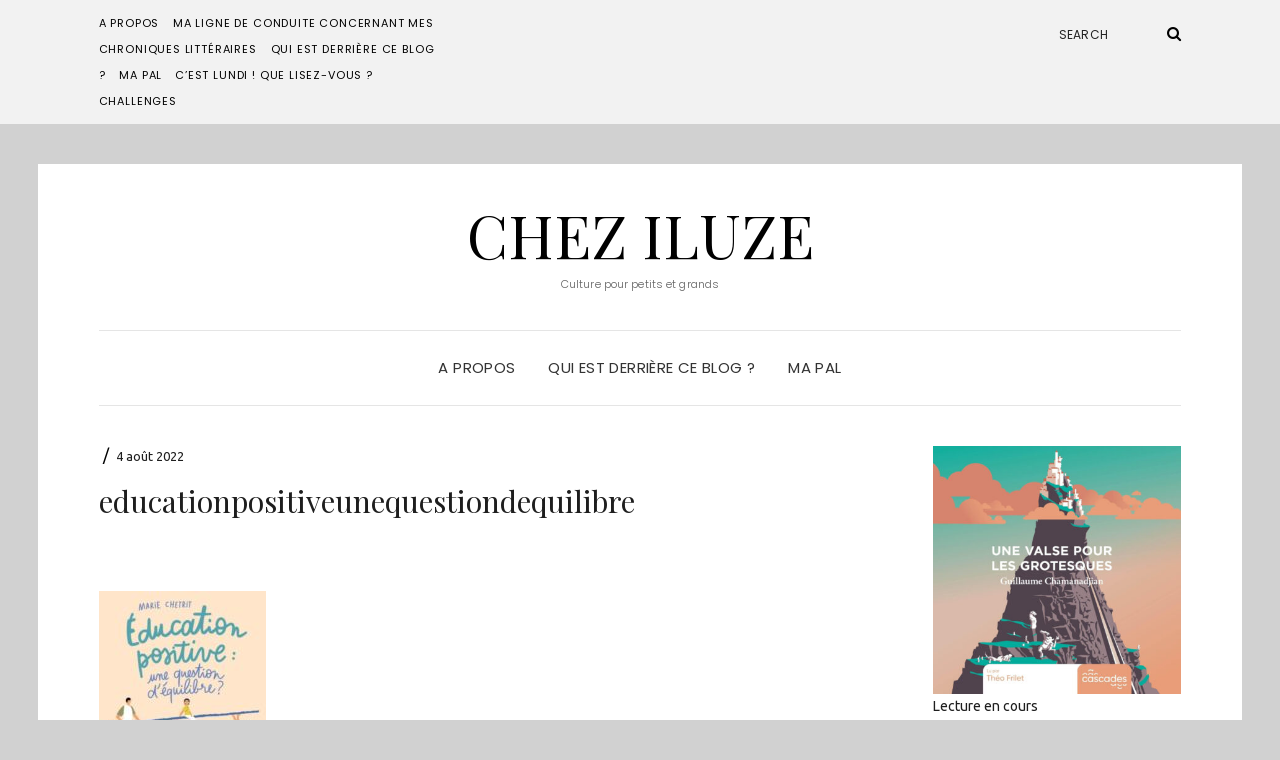

--- FILE ---
content_type: text/html; charset=UTF-8
request_url: https://iluze.eu/education-positive-une-question-dequilibre/educationpositiveunequestiondequilibre/
body_size: 13539
content:
<!DOCTYPE html>
<html lang="fr-FR">
<head>
	<meta charset="UTF-8" />
	<meta http-equiv="X-UA-Compatible" content="IE=edge" />
	<meta name="viewport" content="width=device-width, initial-scale=1" />
		<meta name='robots' content='index, follow, max-image-preview:large, max-snippet:-1, max-video-preview:-1' />

	<!-- This site is optimized with the Yoast SEO plugin v25.8 - https://yoast.com/wordpress/plugins/seo/ -->
	<title>educationpositiveunequestiondequilibre - Chez Iluze</title>
	<link rel="canonical" href="https://iluze.eu/education-positive-une-question-dequilibre/educationpositiveunequestiondequilibre/" />
	<meta property="og:locale" content="fr_FR" />
	<meta property="og:type" content="article" />
	<meta property="og:title" content="educationpositiveunequestiondequilibre - Chez Iluze" />
	<meta property="og:url" content="https://iluze.eu/education-positive-une-question-dequilibre/educationpositiveunequestiondequilibre/" />
	<meta property="og:site_name" content="Chez Iluze" />
	<meta property="og:image" content="https://iluze.eu/education-positive-une-question-dequilibre/educationpositiveunequestiondequilibre" />
	<meta property="og:image:width" content="400" />
	<meta property="og:image:height" content="600" />
	<meta property="og:image:type" content="image/jpeg" />
	<meta name="twitter:card" content="summary_large_image" />
	<script type="application/ld+json" class="yoast-schema-graph">{"@context":"https://schema.org","@graph":[{"@type":"WebPage","@id":"https://iluze.eu/education-positive-une-question-dequilibre/educationpositiveunequestiondequilibre/","url":"https://iluze.eu/education-positive-une-question-dequilibre/educationpositiveunequestiondequilibre/","name":"educationpositiveunequestiondequilibre - Chez Iluze","isPartOf":{"@id":"https://iluze.eu/#website"},"primaryImageOfPage":{"@id":"https://iluze.eu/education-positive-une-question-dequilibre/educationpositiveunequestiondequilibre/#primaryimage"},"image":{"@id":"https://iluze.eu/education-positive-une-question-dequilibre/educationpositiveunequestiondequilibre/#primaryimage"},"thumbnailUrl":"https://iluze.eu/wp-content/uploads/2022/08/educationpositiveunequestiondequilibre.jpg","datePublished":"2022-08-04T20:48:07+00:00","breadcrumb":{"@id":"https://iluze.eu/education-positive-une-question-dequilibre/educationpositiveunequestiondequilibre/#breadcrumb"},"inLanguage":"fr-FR","potentialAction":[{"@type":"ReadAction","target":["https://iluze.eu/education-positive-une-question-dequilibre/educationpositiveunequestiondequilibre/"]}]},{"@type":"ImageObject","inLanguage":"fr-FR","@id":"https://iluze.eu/education-positive-une-question-dequilibre/educationpositiveunequestiondequilibre/#primaryimage","url":"https://iluze.eu/wp-content/uploads/2022/08/educationpositiveunequestiondequilibre.jpg","contentUrl":"https://iluze.eu/wp-content/uploads/2022/08/educationpositiveunequestiondequilibre.jpg","width":400,"height":600},{"@type":"BreadcrumbList","@id":"https://iluze.eu/education-positive-une-question-dequilibre/educationpositiveunequestiondequilibre/#breadcrumb","itemListElement":[{"@type":"ListItem","position":1,"name":"Accueil","item":"https://iluze.eu/"},{"@type":"ListItem","position":2,"name":"Education positive : une question d&rsquo;équilibre ?","item":"https://iluze.eu/education-positive-une-question-dequilibre/"},{"@type":"ListItem","position":3,"name":"educationpositiveunequestiondequilibre"}]},{"@type":"WebSite","@id":"https://iluze.eu/#website","url":"https://iluze.eu/","name":"Chez Iluze","description":"Culture pour petits et grands","publisher":{"@id":"https://iluze.eu/#/schema/person/c259bfff1ff169453d63e8717b076a8f"},"potentialAction":[{"@type":"SearchAction","target":{"@type":"EntryPoint","urlTemplate":"https://iluze.eu/?s={search_term_string}"},"query-input":{"@type":"PropertyValueSpecification","valueRequired":true,"valueName":"search_term_string"}}],"inLanguage":"fr-FR"},{"@type":["Person","Organization"],"@id":"https://iluze.eu/#/schema/person/c259bfff1ff169453d63e8717b076a8f","name":"iluze","image":{"@type":"ImageObject","inLanguage":"fr-FR","@id":"https://iluze.eu/#/schema/person/image/","url":"https://iluze.eu/wp-content/uploads/2022/08/educationpositiveunequestiondequilibre.jpg","contentUrl":"https://iluze.eu/wp-content/uploads/2022/08/educationpositiveunequestiondequilibre.jpg","width":400,"height":600,"caption":"iluze"},"logo":{"@id":"https://iluze.eu/#/schema/person/image/"}}]}</script>
	<!-- / Yoast SEO plugin. -->


<link rel='dns-prefetch' href='//secure.gravatar.com' />
<link rel='dns-prefetch' href='//stats.wp.com' />
<link rel='dns-prefetch' href='//fonts.googleapis.com' />
<link rel='dns-prefetch' href='//v0.wordpress.com' />
<link href='https://fonts.gstatic.com' crossorigin rel='preconnect' />
<link rel="alternate" type="application/rss+xml" title="Chez Iluze &raquo; Flux" href="https://iluze.eu/feed/" />
<link rel="alternate" type="application/rss+xml" title="Chez Iluze &raquo; Flux des commentaires" href="https://iluze.eu/comments/feed/" />
<link rel="alternate" type="application/rss+xml" title="Chez Iluze &raquo; educationpositiveunequestiondequilibre Flux des commentaires" href="https://iluze.eu/education-positive-une-question-dequilibre/educationpositiveunequestiondequilibre/feed/" />
<link rel="alternate" title="oEmbed (JSON)" type="application/json+oembed" href="https://iluze.eu/wp-json/oembed/1.0/embed?url=https%3A%2F%2Filuze.eu%2Feducation-positive-une-question-dequilibre%2Feducationpositiveunequestiondequilibre%2F" />
<link rel="alternate" title="oEmbed (XML)" type="text/xml+oembed" href="https://iluze.eu/wp-json/oembed/1.0/embed?url=https%3A%2F%2Filuze.eu%2Feducation-positive-une-question-dequilibre%2Feducationpositiveunequestiondequilibre%2F&#038;format=xml" />
<style id='wp-img-auto-sizes-contain-inline-css' type='text/css'>
img:is([sizes=auto i],[sizes^="auto," i]){contain-intrinsic-size:3000px 1500px}
/*# sourceURL=wp-img-auto-sizes-contain-inline-css */
</style>
<style id='wp-emoji-styles-inline-css' type='text/css'>

	img.wp-smiley, img.emoji {
		display: inline !important;
		border: none !important;
		box-shadow: none !important;
		height: 1em !important;
		width: 1em !important;
		margin: 0 0.07em !important;
		vertical-align: -0.1em !important;
		background: none !important;
		padding: 0 !important;
	}
/*# sourceURL=wp-emoji-styles-inline-css */
</style>
<link rel='stylesheet' id='wp-block-library-css' href='https://iluze.eu/wp-includes/css/dist/block-library/style.min.css?ver=b4a682c3b6fb49dde38a04199971e961' type='text/css' media='all' />
<style id='wp-block-image-inline-css' type='text/css'>
.wp-block-image>a,.wp-block-image>figure>a{display:inline-block}.wp-block-image img{box-sizing:border-box;height:auto;max-width:100%;vertical-align:bottom}@media not (prefers-reduced-motion){.wp-block-image img.hide{visibility:hidden}.wp-block-image img.show{animation:show-content-image .4s}}.wp-block-image[style*=border-radius] img,.wp-block-image[style*=border-radius]>a{border-radius:inherit}.wp-block-image.has-custom-border img{box-sizing:border-box}.wp-block-image.aligncenter{text-align:center}.wp-block-image.alignfull>a,.wp-block-image.alignwide>a{width:100%}.wp-block-image.alignfull img,.wp-block-image.alignwide img{height:auto;width:100%}.wp-block-image .aligncenter,.wp-block-image .alignleft,.wp-block-image .alignright,.wp-block-image.aligncenter,.wp-block-image.alignleft,.wp-block-image.alignright{display:table}.wp-block-image .aligncenter>figcaption,.wp-block-image .alignleft>figcaption,.wp-block-image .alignright>figcaption,.wp-block-image.aligncenter>figcaption,.wp-block-image.alignleft>figcaption,.wp-block-image.alignright>figcaption{caption-side:bottom;display:table-caption}.wp-block-image .alignleft{float:left;margin:.5em 1em .5em 0}.wp-block-image .alignright{float:right;margin:.5em 0 .5em 1em}.wp-block-image .aligncenter{margin-left:auto;margin-right:auto}.wp-block-image :where(figcaption){margin-bottom:1em;margin-top:.5em}.wp-block-image.is-style-circle-mask img{border-radius:9999px}@supports ((-webkit-mask-image:none) or (mask-image:none)) or (-webkit-mask-image:none){.wp-block-image.is-style-circle-mask img{border-radius:0;-webkit-mask-image:url('data:image/svg+xml;utf8,<svg viewBox="0 0 100 100" xmlns="http://www.w3.org/2000/svg"><circle cx="50" cy="50" r="50"/></svg>');mask-image:url('data:image/svg+xml;utf8,<svg viewBox="0 0 100 100" xmlns="http://www.w3.org/2000/svg"><circle cx="50" cy="50" r="50"/></svg>');mask-mode:alpha;-webkit-mask-position:center;mask-position:center;-webkit-mask-repeat:no-repeat;mask-repeat:no-repeat;-webkit-mask-size:contain;mask-size:contain}}:root :where(.wp-block-image.is-style-rounded img,.wp-block-image .is-style-rounded img){border-radius:9999px}.wp-block-image figure{margin:0}.wp-lightbox-container{display:flex;flex-direction:column;position:relative}.wp-lightbox-container img{cursor:zoom-in}.wp-lightbox-container img:hover+button{opacity:1}.wp-lightbox-container button{align-items:center;backdrop-filter:blur(16px) saturate(180%);background-color:#5a5a5a40;border:none;border-radius:4px;cursor:zoom-in;display:flex;height:20px;justify-content:center;opacity:0;padding:0;position:absolute;right:16px;text-align:center;top:16px;width:20px;z-index:100}@media not (prefers-reduced-motion){.wp-lightbox-container button{transition:opacity .2s ease}}.wp-lightbox-container button:focus-visible{outline:3px auto #5a5a5a40;outline:3px auto -webkit-focus-ring-color;outline-offset:3px}.wp-lightbox-container button:hover{cursor:pointer;opacity:1}.wp-lightbox-container button:focus{opacity:1}.wp-lightbox-container button:focus,.wp-lightbox-container button:hover,.wp-lightbox-container button:not(:hover):not(:active):not(.has-background){background-color:#5a5a5a40;border:none}.wp-lightbox-overlay{box-sizing:border-box;cursor:zoom-out;height:100vh;left:0;overflow:hidden;position:fixed;top:0;visibility:hidden;width:100%;z-index:100000}.wp-lightbox-overlay .close-button{align-items:center;cursor:pointer;display:flex;justify-content:center;min-height:40px;min-width:40px;padding:0;position:absolute;right:calc(env(safe-area-inset-right) + 16px);top:calc(env(safe-area-inset-top) + 16px);z-index:5000000}.wp-lightbox-overlay .close-button:focus,.wp-lightbox-overlay .close-button:hover,.wp-lightbox-overlay .close-button:not(:hover):not(:active):not(.has-background){background:none;border:none}.wp-lightbox-overlay .lightbox-image-container{height:var(--wp--lightbox-container-height);left:50%;overflow:hidden;position:absolute;top:50%;transform:translate(-50%,-50%);transform-origin:top left;width:var(--wp--lightbox-container-width);z-index:9999999999}.wp-lightbox-overlay .wp-block-image{align-items:center;box-sizing:border-box;display:flex;height:100%;justify-content:center;margin:0;position:relative;transform-origin:0 0;width:100%;z-index:3000000}.wp-lightbox-overlay .wp-block-image img{height:var(--wp--lightbox-image-height);min-height:var(--wp--lightbox-image-height);min-width:var(--wp--lightbox-image-width);width:var(--wp--lightbox-image-width)}.wp-lightbox-overlay .wp-block-image figcaption{display:none}.wp-lightbox-overlay button{background:none;border:none}.wp-lightbox-overlay .scrim{background-color:#fff;height:100%;opacity:.9;position:absolute;width:100%;z-index:2000000}.wp-lightbox-overlay.active{visibility:visible}@media not (prefers-reduced-motion){.wp-lightbox-overlay.active{animation:turn-on-visibility .25s both}.wp-lightbox-overlay.active img{animation:turn-on-visibility .35s both}.wp-lightbox-overlay.show-closing-animation:not(.active){animation:turn-off-visibility .35s both}.wp-lightbox-overlay.show-closing-animation:not(.active) img{animation:turn-off-visibility .25s both}.wp-lightbox-overlay.zoom.active{animation:none;opacity:1;visibility:visible}.wp-lightbox-overlay.zoom.active .lightbox-image-container{animation:lightbox-zoom-in .4s}.wp-lightbox-overlay.zoom.active .lightbox-image-container img{animation:none}.wp-lightbox-overlay.zoom.active .scrim{animation:turn-on-visibility .4s forwards}.wp-lightbox-overlay.zoom.show-closing-animation:not(.active){animation:none}.wp-lightbox-overlay.zoom.show-closing-animation:not(.active) .lightbox-image-container{animation:lightbox-zoom-out .4s}.wp-lightbox-overlay.zoom.show-closing-animation:not(.active) .lightbox-image-container img{animation:none}.wp-lightbox-overlay.zoom.show-closing-animation:not(.active) .scrim{animation:turn-off-visibility .4s forwards}}@keyframes show-content-image{0%{visibility:hidden}99%{visibility:hidden}to{visibility:visible}}@keyframes turn-on-visibility{0%{opacity:0}to{opacity:1}}@keyframes turn-off-visibility{0%{opacity:1;visibility:visible}99%{opacity:0;visibility:visible}to{opacity:0;visibility:hidden}}@keyframes lightbox-zoom-in{0%{transform:translate(calc((-100vw + var(--wp--lightbox-scrollbar-width))/2 + var(--wp--lightbox-initial-left-position)),calc(-50vh + var(--wp--lightbox-initial-top-position))) scale(var(--wp--lightbox-scale))}to{transform:translate(-50%,-50%) scale(1)}}@keyframes lightbox-zoom-out{0%{transform:translate(-50%,-50%) scale(1);visibility:visible}99%{visibility:visible}to{transform:translate(calc((-100vw + var(--wp--lightbox-scrollbar-width))/2 + var(--wp--lightbox-initial-left-position)),calc(-50vh + var(--wp--lightbox-initial-top-position))) scale(var(--wp--lightbox-scale));visibility:hidden}}
/*# sourceURL=https://iluze.eu/wp-includes/blocks/image/style.min.css */
</style>
<style id='global-styles-inline-css' type='text/css'>
:root{--wp--preset--aspect-ratio--square: 1;--wp--preset--aspect-ratio--4-3: 4/3;--wp--preset--aspect-ratio--3-4: 3/4;--wp--preset--aspect-ratio--3-2: 3/2;--wp--preset--aspect-ratio--2-3: 2/3;--wp--preset--aspect-ratio--16-9: 16/9;--wp--preset--aspect-ratio--9-16: 9/16;--wp--preset--color--black: #000000;--wp--preset--color--cyan-bluish-gray: #abb8c3;--wp--preset--color--white: #ffffff;--wp--preset--color--pale-pink: #f78da7;--wp--preset--color--vivid-red: #cf2e2e;--wp--preset--color--luminous-vivid-orange: #ff6900;--wp--preset--color--luminous-vivid-amber: #fcb900;--wp--preset--color--light-green-cyan: #7bdcb5;--wp--preset--color--vivid-green-cyan: #00d084;--wp--preset--color--pale-cyan-blue: #8ed1fc;--wp--preset--color--vivid-cyan-blue: #0693e3;--wp--preset--color--vivid-purple: #9b51e0;--wp--preset--gradient--vivid-cyan-blue-to-vivid-purple: linear-gradient(135deg,rgb(6,147,227) 0%,rgb(155,81,224) 100%);--wp--preset--gradient--light-green-cyan-to-vivid-green-cyan: linear-gradient(135deg,rgb(122,220,180) 0%,rgb(0,208,130) 100%);--wp--preset--gradient--luminous-vivid-amber-to-luminous-vivid-orange: linear-gradient(135deg,rgb(252,185,0) 0%,rgb(255,105,0) 100%);--wp--preset--gradient--luminous-vivid-orange-to-vivid-red: linear-gradient(135deg,rgb(255,105,0) 0%,rgb(207,46,46) 100%);--wp--preset--gradient--very-light-gray-to-cyan-bluish-gray: linear-gradient(135deg,rgb(238,238,238) 0%,rgb(169,184,195) 100%);--wp--preset--gradient--cool-to-warm-spectrum: linear-gradient(135deg,rgb(74,234,220) 0%,rgb(151,120,209) 20%,rgb(207,42,186) 40%,rgb(238,44,130) 60%,rgb(251,105,98) 80%,rgb(254,248,76) 100%);--wp--preset--gradient--blush-light-purple: linear-gradient(135deg,rgb(255,206,236) 0%,rgb(152,150,240) 100%);--wp--preset--gradient--blush-bordeaux: linear-gradient(135deg,rgb(254,205,165) 0%,rgb(254,45,45) 50%,rgb(107,0,62) 100%);--wp--preset--gradient--luminous-dusk: linear-gradient(135deg,rgb(255,203,112) 0%,rgb(199,81,192) 50%,rgb(65,88,208) 100%);--wp--preset--gradient--pale-ocean: linear-gradient(135deg,rgb(255,245,203) 0%,rgb(182,227,212) 50%,rgb(51,167,181) 100%);--wp--preset--gradient--electric-grass: linear-gradient(135deg,rgb(202,248,128) 0%,rgb(113,206,126) 100%);--wp--preset--gradient--midnight: linear-gradient(135deg,rgb(2,3,129) 0%,rgb(40,116,252) 100%);--wp--preset--font-size--small: 13px;--wp--preset--font-size--medium: 20px;--wp--preset--font-size--large: 36px;--wp--preset--font-size--x-large: 42px;--wp--preset--spacing--20: 0.44rem;--wp--preset--spacing--30: 0.67rem;--wp--preset--spacing--40: 1rem;--wp--preset--spacing--50: 1.5rem;--wp--preset--spacing--60: 2.25rem;--wp--preset--spacing--70: 3.38rem;--wp--preset--spacing--80: 5.06rem;--wp--preset--shadow--natural: 6px 6px 9px rgba(0, 0, 0, 0.2);--wp--preset--shadow--deep: 12px 12px 50px rgba(0, 0, 0, 0.4);--wp--preset--shadow--sharp: 6px 6px 0px rgba(0, 0, 0, 0.2);--wp--preset--shadow--outlined: 6px 6px 0px -3px rgb(255, 255, 255), 6px 6px rgb(0, 0, 0);--wp--preset--shadow--crisp: 6px 6px 0px rgb(0, 0, 0);}:where(.is-layout-flex){gap: 0.5em;}:where(.is-layout-grid){gap: 0.5em;}body .is-layout-flex{display: flex;}.is-layout-flex{flex-wrap: wrap;align-items: center;}.is-layout-flex > :is(*, div){margin: 0;}body .is-layout-grid{display: grid;}.is-layout-grid > :is(*, div){margin: 0;}:where(.wp-block-columns.is-layout-flex){gap: 2em;}:where(.wp-block-columns.is-layout-grid){gap: 2em;}:where(.wp-block-post-template.is-layout-flex){gap: 1.25em;}:where(.wp-block-post-template.is-layout-grid){gap: 1.25em;}.has-black-color{color: var(--wp--preset--color--black) !important;}.has-cyan-bluish-gray-color{color: var(--wp--preset--color--cyan-bluish-gray) !important;}.has-white-color{color: var(--wp--preset--color--white) !important;}.has-pale-pink-color{color: var(--wp--preset--color--pale-pink) !important;}.has-vivid-red-color{color: var(--wp--preset--color--vivid-red) !important;}.has-luminous-vivid-orange-color{color: var(--wp--preset--color--luminous-vivid-orange) !important;}.has-luminous-vivid-amber-color{color: var(--wp--preset--color--luminous-vivid-amber) !important;}.has-light-green-cyan-color{color: var(--wp--preset--color--light-green-cyan) !important;}.has-vivid-green-cyan-color{color: var(--wp--preset--color--vivid-green-cyan) !important;}.has-pale-cyan-blue-color{color: var(--wp--preset--color--pale-cyan-blue) !important;}.has-vivid-cyan-blue-color{color: var(--wp--preset--color--vivid-cyan-blue) !important;}.has-vivid-purple-color{color: var(--wp--preset--color--vivid-purple) !important;}.has-black-background-color{background-color: var(--wp--preset--color--black) !important;}.has-cyan-bluish-gray-background-color{background-color: var(--wp--preset--color--cyan-bluish-gray) !important;}.has-white-background-color{background-color: var(--wp--preset--color--white) !important;}.has-pale-pink-background-color{background-color: var(--wp--preset--color--pale-pink) !important;}.has-vivid-red-background-color{background-color: var(--wp--preset--color--vivid-red) !important;}.has-luminous-vivid-orange-background-color{background-color: var(--wp--preset--color--luminous-vivid-orange) !important;}.has-luminous-vivid-amber-background-color{background-color: var(--wp--preset--color--luminous-vivid-amber) !important;}.has-light-green-cyan-background-color{background-color: var(--wp--preset--color--light-green-cyan) !important;}.has-vivid-green-cyan-background-color{background-color: var(--wp--preset--color--vivid-green-cyan) !important;}.has-pale-cyan-blue-background-color{background-color: var(--wp--preset--color--pale-cyan-blue) !important;}.has-vivid-cyan-blue-background-color{background-color: var(--wp--preset--color--vivid-cyan-blue) !important;}.has-vivid-purple-background-color{background-color: var(--wp--preset--color--vivid-purple) !important;}.has-black-border-color{border-color: var(--wp--preset--color--black) !important;}.has-cyan-bluish-gray-border-color{border-color: var(--wp--preset--color--cyan-bluish-gray) !important;}.has-white-border-color{border-color: var(--wp--preset--color--white) !important;}.has-pale-pink-border-color{border-color: var(--wp--preset--color--pale-pink) !important;}.has-vivid-red-border-color{border-color: var(--wp--preset--color--vivid-red) !important;}.has-luminous-vivid-orange-border-color{border-color: var(--wp--preset--color--luminous-vivid-orange) !important;}.has-luminous-vivid-amber-border-color{border-color: var(--wp--preset--color--luminous-vivid-amber) !important;}.has-light-green-cyan-border-color{border-color: var(--wp--preset--color--light-green-cyan) !important;}.has-vivid-green-cyan-border-color{border-color: var(--wp--preset--color--vivid-green-cyan) !important;}.has-pale-cyan-blue-border-color{border-color: var(--wp--preset--color--pale-cyan-blue) !important;}.has-vivid-cyan-blue-border-color{border-color: var(--wp--preset--color--vivid-cyan-blue) !important;}.has-vivid-purple-border-color{border-color: var(--wp--preset--color--vivid-purple) !important;}.has-vivid-cyan-blue-to-vivid-purple-gradient-background{background: var(--wp--preset--gradient--vivid-cyan-blue-to-vivid-purple) !important;}.has-light-green-cyan-to-vivid-green-cyan-gradient-background{background: var(--wp--preset--gradient--light-green-cyan-to-vivid-green-cyan) !important;}.has-luminous-vivid-amber-to-luminous-vivid-orange-gradient-background{background: var(--wp--preset--gradient--luminous-vivid-amber-to-luminous-vivid-orange) !important;}.has-luminous-vivid-orange-to-vivid-red-gradient-background{background: var(--wp--preset--gradient--luminous-vivid-orange-to-vivid-red) !important;}.has-very-light-gray-to-cyan-bluish-gray-gradient-background{background: var(--wp--preset--gradient--very-light-gray-to-cyan-bluish-gray) !important;}.has-cool-to-warm-spectrum-gradient-background{background: var(--wp--preset--gradient--cool-to-warm-spectrum) !important;}.has-blush-light-purple-gradient-background{background: var(--wp--preset--gradient--blush-light-purple) !important;}.has-blush-bordeaux-gradient-background{background: var(--wp--preset--gradient--blush-bordeaux) !important;}.has-luminous-dusk-gradient-background{background: var(--wp--preset--gradient--luminous-dusk) !important;}.has-pale-ocean-gradient-background{background: var(--wp--preset--gradient--pale-ocean) !important;}.has-electric-grass-gradient-background{background: var(--wp--preset--gradient--electric-grass) !important;}.has-midnight-gradient-background{background: var(--wp--preset--gradient--midnight) !important;}.has-small-font-size{font-size: var(--wp--preset--font-size--small) !important;}.has-medium-font-size{font-size: var(--wp--preset--font-size--medium) !important;}.has-large-font-size{font-size: var(--wp--preset--font-size--large) !important;}.has-x-large-font-size{font-size: var(--wp--preset--font-size--x-large) !important;}
/*# sourceURL=global-styles-inline-css */
</style>

<style id='classic-theme-styles-inline-css' type='text/css'>
/*! This file is auto-generated */
.wp-block-button__link{color:#fff;background-color:#32373c;border-radius:9999px;box-shadow:none;text-decoration:none;padding:calc(.667em + 2px) calc(1.333em + 2px);font-size:1.125em}.wp-block-file__button{background:#32373c;color:#fff;text-decoration:none}
/*# sourceURL=/wp-includes/css/classic-themes.min.css */
</style>
<link rel='stylesheet' id='googlefonts-css' href='https://fonts.googleapis.com/css?family=Ubuntu:400&subset=latin-ext,latin' type='text/css' media='all' />
<link rel='stylesheet' id='elara-fonts-css' href='https://fonts.googleapis.com/css?family=Poppins%3A300%2C400%2C500%2C600%7CPlayfair+Display%3A400%2C400i%2C700%2C700i%2C900&#038;subset=latin%2Clatin-ext' type='text/css' media='all' />
<link rel='stylesheet' id='bootstrap-css' href='https://iluze.eu/wp-content/themes/elara/assets/css/bootstrap.min.css?ver=b4a682c3b6fb49dde38a04199971e961' type='text/css' media='all' />
<link rel='stylesheet' id='smartmenus-bootstrap-css' href='https://iluze.eu/wp-content/themes/elara/assets/css/jquery.smartmenus.bootstrap.css?ver=b4a682c3b6fb49dde38a04199971e961' type='text/css' media='all' />
<link rel='stylesheet' id='font-awesome-css' href='https://iluze.eu/wp-content/plugins/elementor/assets/lib/font-awesome/css/font-awesome.min.css?ver=4.7.0' type='text/css' media='all' />
<link rel='stylesheet' id='slick-css' href='https://iluze.eu/wp-content/themes/elara/assets/css/slick.min.css?ver=b4a682c3b6fb49dde38a04199971e961' type='text/css' media='all' />
<link rel='stylesheet' id='slick-theme-css' href='https://iluze.eu/wp-content/themes/elara/assets/css/slick-theme.min.css?ver=b4a682c3b6fb49dde38a04199971e961' type='text/css' media='all' />
<link rel='stylesheet' id='elara-style-css' href='https://iluze.eu/wp-content/themes/elara/style.css?ver=b4a682c3b6fb49dde38a04199971e961' type='text/css' media='all' />
<link rel='stylesheet' id='jetpack-subscriptions-css' href='https://iluze.eu/wp-content/plugins/jetpack/_inc/build/subscriptions/subscriptions.min.css?ver=14.9.1' type='text/css' media='all' />
<link rel='stylesheet' id='commentluv_style-css' href='https://iluze.eu/wp-content/plugins/commentluv/css/commentluv.css?ver=b4a682c3b6fb49dde38a04199971e961' type='text/css' media='all' />
<script type="text/javascript" src="https://iluze.eu/wp-includes/js/jquery/jquery.min.js?ver=3.7.1" id="jquery-core-js"></script>
<script type="text/javascript" src="https://iluze.eu/wp-includes/js/jquery/jquery-migrate.min.js?ver=3.4.1" id="jquery-migrate-js"></script>
<script type="text/javascript" id="commentluv_script-js-extra">
/* <![CDATA[ */
var cl_settings = {"name":"author","url":"url","comment":"comment","email":"email","infopanel":"on","default_on":"on","default_on_admin":"on","cl_version":"4","images":"https://iluze.eu/wp-content/plugins/commentluv/images/","api_url":"http://iluze.eu/wp-admin/admin-ajax.php","api_url_alt":"https://iluze.eu/wp-admin/admin-ajax.php","_fetch":"2cc904df9c","_info":"5348f4ec19","infoback":"white","infotext":"black","template_insert":"","logged_in":"","refer":"https://iluze.eu/education-positive-une-question-dequilibre/educationpositiveunequestiondequilibre/","no_url_message":"Entrez votre URL et cliquez la case CommentLuv si vous souhaitez ajouter votre dernier article de blog","no_http_message":"Merci d'utiliser http:// au d\u00e9but de votre url","no_url_logged_in_message":"Vous devez visitez votre profil sur le tableau de bord et mettre \u00e0 jour les d\u00e9tails avec l'URL de votre site","no_info_message":"Aucune information disponible ou alors il y a eu une erreur"};
//# sourceURL=commentluv_script-js-extra
/* ]]> */
</script>
<script type="text/javascript" src="https://iluze.eu/wp-content/plugins/commentluv/js/commentluv.js?ver=4" id="commentluv_script-js"></script>
<link rel="https://api.w.org/" href="https://iluze.eu/wp-json/" /><link rel="alternate" title="JSON" type="application/json" href="https://iluze.eu/wp-json/wp/v2/media/12388" /><link rel="EditURI" type="application/rsd+xml" title="RSD" href="https://iluze.eu/xmlrpc.php?rsd" />

<link rel='shortlink' href='https://wp.me/a4vUc7-3dO' />
<script type="text/javascript">
(function(url){
	if(/(?:Chrome\/26\.0\.1410\.63 Safari\/537\.31|WordfenceTestMonBot)/.test(navigator.userAgent)){ return; }
	var addEvent = function(evt, handler) {
		if (window.addEventListener) {
			document.addEventListener(evt, handler, false);
		} else if (window.attachEvent) {
			document.attachEvent('on' + evt, handler);
		}
	};
	var removeEvent = function(evt, handler) {
		if (window.removeEventListener) {
			document.removeEventListener(evt, handler, false);
		} else if (window.detachEvent) {
			document.detachEvent('on' + evt, handler);
		}
	};
	var evts = 'contextmenu dblclick drag dragend dragenter dragleave dragover dragstart drop keydown keypress keyup mousedown mousemove mouseout mouseover mouseup mousewheel scroll'.split(' ');
	var logHuman = function() {
		if (window.wfLogHumanRan) { return; }
		window.wfLogHumanRan = true;
		var wfscr = document.createElement('script');
		wfscr.type = 'text/javascript';
		wfscr.async = true;
		wfscr.src = url + '&r=' + Math.random();
		(document.getElementsByTagName('head')[0]||document.getElementsByTagName('body')[0]).appendChild(wfscr);
		for (var i = 0; i < evts.length; i++) {
			removeEvent(evts[i], logHuman);
		}
	};
	for (var i = 0; i < evts.length; i++) {
		addEvent(evts[i], logHuman);
	}
})('//iluze.eu/?wordfence_lh=1&hid=4E1ECFB15BF1C2C780105A5BC94C3F8E');
</script><style type='text/css' media='screen'>
	body{ font-family:"Ubuntu", arial, sans-serif;}
</style>
<!-- fonts delivered by Wordpress Google Fonts, a plugin by Adrian3.com -->	<style>img#wpstats{display:none}</style>
		<meta name="generator" content="Elementor 3.31.3; features: additional_custom_breakpoints, e_element_cache; settings: css_print_method-external, google_font-enabled, font_display-auto">
			<style>
				.e-con.e-parent:nth-of-type(n+4):not(.e-lazyloaded):not(.e-no-lazyload),
				.e-con.e-parent:nth-of-type(n+4):not(.e-lazyloaded):not(.e-no-lazyload) * {
					background-image: none !important;
				}
				@media screen and (max-height: 1024px) {
					.e-con.e-parent:nth-of-type(n+3):not(.e-lazyloaded):not(.e-no-lazyload),
					.e-con.e-parent:nth-of-type(n+3):not(.e-lazyloaded):not(.e-no-lazyload) * {
						background-image: none !important;
					}
				}
				@media screen and (max-height: 640px) {
					.e-con.e-parent:nth-of-type(n+2):not(.e-lazyloaded):not(.e-no-lazyload),
					.e-con.e-parent:nth-of-type(n+2):not(.e-lazyloaded):not(.e-no-lazyload) * {
						background-image: none !important;
					}
				}
			</style>
			<style type="text/css">.broken_link, a.broken_link {
	text-decoration: line-through;
}</style><style type="text/css" id="custom-background-css">
body.custom-background { background-color: #d1d1d1; }
</style>
	<style id="kirki-inline-styles"></style></head>

<body class="attachment wp-singular attachment-template-default single single-attachment postid-12388 attachmentid-12388 attachment-jpeg custom-background wp-theme-elara elara-background-color-custom elementor-default elementor-kit-12138">
	<div class="header" role="banner">

		<div class="widget-area widget-area-header">
	<div class="container-wrap">
		<div class="wrapper">
			<div class="row">
				<div class="sidebar-top sidebar-top-left col-md-4 col-xs-12">
											<div class="header-widget widget widget_nav_menu menu example-header-sidebar"> 
			<ul>
				<li class="page_item page-item-1668 page_item_has_children"><a href="https://iluze.eu/a-propos/">A propos</a>
<ul class='children'>
	<li class="page_item page-item-6877"><a href="https://iluze.eu/a-propos/ma-ligne-de-conduite-concernant-mes-chroniques-litteraires/">Ma ligne de conduite concernant mes chroniques littéraires</a></li>
	<li class="page_item page-item-7902"><a href="https://iluze.eu/a-propos/qui/">Qui est derrière ce blog ?</a></li>
</ul>
</li>
<li class="page_item page-item-2559"><a href="https://iluze.eu/ma-pal/">Ma PAL</a></li>
<li class="page_item page-item-558"><a href="https://iluze.eu/cest-lundi-que-lisez-vous/">C&rsquo;est lundi ! Que lisez-vous ?</a></li>
<li class="page_item page-item-2733"><a href="https://iluze.eu/challenges/">Challenges</a></li>
			</ul>

			</div>									</div>
				<div class="sidebar-top sidebar-top-center col-md-4 col-xs-12">
									</div>
				<div class="sidebar-top sidebar-top-right col-md-4 col-xs-12">
											<div class="header-widget widget widget_search example-header-sidebar"><form role="search" method="get" class="search-form" action="https://iluze.eu/">
	<input type="search" class="search-field" value="" name="s" placeholder="Search" />
	<button type="submit" class="search-submit">
		<i class="fa fa-search"></i>		<span>Search</span>
	</button>
</form></div>									</div>
			</div><!-- row -->
		</div><!-- wrapper -->
	</div><!-- container-wrap -->
</div><!-- widget-area widget-area-header -->
<div class="header-toggle"><i class="fa fa-angle-down"></i></div>
<div class="default-background-color">
	<div class="logo">
					<div class="header-logo-text">
				<a href="https://iluze.eu/">Chez Iluze</a>
			</div>
					<div class="tagline">
				<p>Culture pour petits et grands</p>
			</div>
			</div><!-- .logo -->
</div><!-- default-background-color --><div class="default-background-color">
	<div class="wrapper wrapper-nav">
		<nav class="main-navbar navbar navbar-default" id="main-navbar">
			<div class="navbar-header">
				<button type="button" class="navbar-toggle collapsed" data-toggle="collapse" data-target=".wrapper-nav .navbar-collapse" aria-expanded="false">
					<span class="sr-only">Toggle Navigation</span>
					<span class="icon-bar"></span>
					<span class="icon-bar"></span>
					<span class="icon-bar"></span>
				</button>
			</div>
			<div id="main-menu" class="navbar-collapse collapse menu-container"><ul id="menu-top-menu" class="nav navbar-nav menu"><li id="menu-item-7946" class="menu-item menu-item-type-post_type menu-item-object-page menu-item-7946"><a href="https://iluze.eu/a-propos/">A propos</a></li>
<li id="menu-item-7948" class="menu-item menu-item-type-post_type menu-item-object-page menu-item-7948"><a href="https://iluze.eu/a-propos/qui/">Qui est derrière ce blog ?</a></li>
<li id="menu-item-12626" class="menu-item menu-item-type-post_type menu-item-object-page menu-item-12626"><a href="https://iluze.eu/ma-pal/">Ma PAL</a></li>
</ul></div>		</nav><!-- main-navbar -->
	</div><!-- wrapper -->
</div><!-- default-background-color -->	</div><!-- header -->
<div class="default-background-color">
	<main class="main" role="main">
		<div class="wrapper">
								<div class="row post-sidebar-on">
					<div class="col-md-9 col-xs-12 entry-singular-wrapper">
						<article id="post-12388" class="entry-singular post-12388 attachment type-attachment status-inherit hentry">
							
									<footer class="entry-meta">
										<div>
														<span class="entry-category"></span>											<span class="entry-separator">&nbsp;&#047;&nbsp;</span>											<span class="entry-date">4 août 2022</span>										</div>
									</footer>

									<header class="entry-header">
										<h1 class="entry-title">educationpositiveunequestiondequilibre</h1>																			</header>

                                    
									<div class="entry-content clearfix">
										<p class="attachment"><a href='https://iluze.eu/wp-content/uploads/2022/08/educationpositiveunequestiondequilibre.jpg'><img decoding="async" width="167" height="250" src="https://iluze.eu/wp-content/uploads/2022/08/educationpositiveunequestiondequilibre-167x250.jpg" class="attachment-medium size-medium" alt="" srcset="https://iluze.eu/wp-content/uploads/2022/08/educationpositiveunequestiondequilibre-167x250.jpg 167w, https://iluze.eu/wp-content/uploads/2022/08/educationpositiveunequestiondequilibre-267x400.jpg 267w, https://iluze.eu/wp-content/uploads/2022/08/educationpositiveunequestiondequilibre-100x150.jpg 100w, https://iluze.eu/wp-content/uploads/2022/08/educationpositiveunequestiondequilibre-33x50.jpg 33w, https://iluze.eu/wp-content/uploads/2022/08/educationpositiveunequestiondequilibre.jpg 400w" sizes="(max-width: 167px) 100vw, 167px" /></a></p>
																			</div>

									<footer class="entry-meta">
																			</footer>

								
	<nav class="navigation post-navigation" aria-label="Publications">
		<h2 class="screen-reader-text">Navigation de l’article</h2>
		<div class="nav-links"><div class="nav-previous"><a href="https://iluze.eu/education-positive-une-question-dequilibre/" rel="prev"><i class="fa fa-long-arrow-left"></i> Education positive : une question d&rsquo;équilibre ?</a></div></div>
	</nav>
<div id="comments" class="comments">

		<div id="respond" class="comment-respond">
		<h3 id="reply-title" class="comment-reply-title">Share your thoughts <small><a rel="nofollow" id="cancel-comment-reply-link" href="/education-positive-une-question-dequilibre/educationpositiveunequestiondequilibre/#respond" style="display:none;">Annuler la réponse</a></small></h3><form action="https://iluze.eu/wp-comments-post.php" method="post" id="commentform" class="comment-form"><p class="comment-notes"><span id="email-notes">Votre adresse e-mail ne sera pas publiée.</span> <span class="required-field-message">Les champs obligatoires sont indiqués avec <span class="required">*</span></span></p><div class="row"><div class="form-group form-group-comment col-sm-8 col-xs-12"><label class="form-label form-label-comment">Comment</label><textarea rows="7" cols="20" class="form-control" id="comment" name="comment" placeholder=""></textarea></div></div><div class="row"><div class="col-sm-4 col-xs-12"><div class="form-group form-group-author"><label class="form-label form-label-author">Name</label><input type="text" class="form-control" id="author" name="author" placeholder="" value="" /></div>
<div class="form-group form-group-email"><label class="form-label form-label-email">Email Address</label><input type="email" class="form-control" name="email" id="email" placeholder="" value="" /></div>
<div class="form-group form-group-url"><label class="form-label form-label-url">Website</label><input type="text" class="form-control" name="url" id="url" placeholder="" value="" /></div></div></div>
<div class="form-group form-group-cookie"><input id="comment-cookies-consent" name="comment-cookies-consent" type="checkbox" value="yes" /><label for="comment-cookies-consent">Save my name, email, and website in this browser for the next time I comment.</label></div>
<p class="form-submit"><input name="submit" type="submit" id="submit" class="btn btn-default" value="Submit" /> <input type='hidden' name='comment_post_ID' value='12388' id='comment_post_ID' />
<input type='hidden' name='comment_parent' id='comment_parent' value='0' />
</p><p style="display: none;"><input type="hidden" id="akismet_comment_nonce" name="akismet_comment_nonce" value="8a20cc8b6f" /></p><input type="hidden" name="cl_post_title" id="cl_post_title"/><input type="hidden" name="cl_post_url" id="cl_post_url"/><input type="hidden" name="cl_prem" id="cl_prem"/><div id="commentluv"><div id="cl_messages"></div><input type="checkbox" id="doluv" name="doluv" checked="checked" /><span id="mylastpost"><img alt="CommentLuv badge" class="commentluv-badge commentluv-badge-default_image" src="https://iluze.eu/wp-content/plugins/commentluv/images/cl_bar_t18.png"/></span><span id="showmorespan"><img class="clarrow" id="showmore" src="https://iluze.eu/wp-content/plugins/commentluv/images/down-arrow.png" alt="Montrer plus d'articles" title="Montrer plus d'articles" style="display:none;"/></span></div><div id="lastposts" style="display:none;"></div><p style="display: none !important;" class="akismet-fields-container" data-prefix="ak_"><label>&#916;<textarea name="ak_hp_textarea" cols="45" rows="8" maxlength="100"></textarea></label><input type="hidden" id="ak_js_1" name="ak_js" value="122"/><script>document.getElementById( "ak_js_1" ).setAttribute( "value", ( new Date() ).getTime() );</script></p></form>	</div><!-- #respond -->
	<p class="akismet_comment_form_privacy_notice">Ce site utilise Akismet pour réduire les indésirables. <a href="https://akismet.com/privacy/" target="_blank" rel="nofollow noopener">En savoir plus sur la façon dont les données de vos commentaires sont traitées</a>.</p>
</div>						</article><!-- #post-12388 -->
					</div><!-- col-md-9 col-xs-12 entry-singular-wrapper -->

					
<div class="widget-area widget-area-sidebar col-md-3 col-xs-12" role="complementary">
				<div class="sidebar-default">
				<div id="block-4" class="default-widget widget widget_block widget_media_image">
<figure class="wp-block-image size-large"><img fetchpriority="high" decoding="async" width="400" height="400" src="https://iluze.eu/wp-content/uploads/2025/09/unevalse-400x400.jpg" alt="Une valse pour les grotesques - Guillaume Chamanadjian" class="wp-image-13474" srcset="https://iluze.eu/wp-content/uploads/2025/09/unevalse-400x400.jpg 400w, https://iluze.eu/wp-content/uploads/2025/09/unevalse-250x250.jpg 250w, https://iluze.eu/wp-content/uploads/2025/09/unevalse-150x150.jpg 150w, https://iluze.eu/wp-content/uploads/2025/09/unevalse-50x50.jpg 50w, https://iluze.eu/wp-content/uploads/2025/09/unevalse-120x120.jpg 120w, https://iluze.eu/wp-content/uploads/2025/09/unevalse.jpg 500w" sizes="(max-width: 400px) 100vw, 400px" /><figcaption class="wp-element-caption">Lecture en cours</figcaption></figure>
</div><div id="text-4" class="default-widget widget widget_text"><h3 class="widget-title">Contact</h3>			<div class="textwidget">Si vous désirez m'envoyer un petit mot, me proposer votre roman ou autre, merci d'envoyer un mail à cheziluze[at]gmail.com.</div>
		</div><div id="blog_subscription-2" class="default-widget widget widget_blog_subscription jetpack_subscription_widget"><h3 class="widget-title">Abonnez-vous à ce blog par email.</h3>
			<div class="wp-block-jetpack-subscriptions__container">
			<form action="#" method="post" accept-charset="utf-8" id="subscribe-blog-blog_subscription-2"
				data-blog="66709527"
				data-post_access_level="everybody" >
									<div id="subscribe-text"><p>Saisissez votre adresse email pour vous abonner à ce blog et recevoir une notification de chaque nouvel article par email.</p>
</div>
										<p id="subscribe-email">
						<label id="jetpack-subscribe-label"
							class="screen-reader-text"
							for="subscribe-field-blog_subscription-2">
							Adresse e-mail						</label>
						<input type="email" name="email" required="required"
																					value=""
							id="subscribe-field-blog_subscription-2"
							placeholder="Adresse e-mail"
						/>
					</p>

					<p id="subscribe-submit"
											>
						<input type="hidden" name="action" value="subscribe"/>
						<input type="hidden" name="source" value="https://iluze.eu/education-positive-une-question-dequilibre/educationpositiveunequestiondequilibre/"/>
						<input type="hidden" name="sub-type" value="widget"/>
						<input type="hidden" name="redirect_fragment" value="subscribe-blog-blog_subscription-2"/>
						<input type="hidden" id="_wpnonce" name="_wpnonce" value="40bf0b5233" /><input type="hidden" name="_wp_http_referer" value="/education-positive-une-question-dequilibre/educationpositiveunequestiondequilibre/" />						<button type="submit"
															class="wp-block-button__link"
																					name="jetpack_subscriptions_widget"
						>
							Souscrire						</button>
					</p>
							</form>
							<div class="wp-block-jetpack-subscriptions__subscount">
					Rejoignez les 33 autres abonnés				</div>
						</div>
			
</div><div id="categories-3" class="default-widget widget widget_categories"><h3 class="widget-title">Catégories</h3>
			<ul>
					<li class="cat-item cat-item-82"><a href="https://iluze.eu/category/autour-des-livres/">Autour des livres</a> (426)
<ul class='children'>
	<li class="cat-item cat-item-237"><a href="https://iluze.eu/category/autour-des-livres/bienvenue-blogo-lecteur/">Bienvenue blogo-lecteur</a> (10)
</li>
	<li class="cat-item cat-item-417"><a href="https://iluze.eu/category/autour-des-livres/bilans/">Bilans</a> (89)
</li>
	<li class="cat-item cat-item-437"><a href="https://iluze.eu/category/autour-des-livres/cest-lundi/">C&#039;est lundi</a> (90)
</li>
	<li class="cat-item cat-item-226"><a href="https://iluze.eu/category/autour-des-livres/challenges/">Challenges</a> (69)
</li>
	<li class="cat-item cat-item-205"><a href="https://iluze.eu/category/autour-des-livres/combat-dauteurs/">Combat d&#039;auteurs</a> (35)
</li>
	<li class="cat-item cat-item-411"><a href="https://iluze.eu/category/autour-des-livres/in-my-mailbox/">In My Mailbox</a> (5)
</li>
	<li class="cat-item cat-item-316"><a href="https://iluze.eu/category/autour-des-livres/informebook/">Informebook</a> (42)
</li>
	<li class="cat-item cat-item-624"><a href="https://iluze.eu/category/autour-des-livres/sundays-book/">Sunday&#039;s book</a> (3)
</li>
	<li class="cat-item cat-item-84"><a href="https://iluze.eu/category/autour-des-livres/tag/">Tag</a> (2)
</li>
</ul>
</li>
	<li class="cat-item cat-item-196"><a href="https://iluze.eu/category/cinema/">Cinéma</a> (18)
</li>
	<li class="cat-item cat-item-422"><a href="https://iluze.eu/category/livres/">Livres</a> (1 339)
<ul class='children'>
	<li class="cat-item cat-item-98"><a href="https://iluze.eu/category/livres/album/">Album</a> (136)
</li>
	<li class="cat-item cat-item-14"><a href="https://iluze.eu/category/livres/bande-dessinee/">Bande dessinée</a> (125)
</li>
	<li class="cat-item cat-item-42"><a href="https://iluze.eu/category/livres/classique/">Classique</a> (57)
</li>
	<li class="cat-item cat-item-20"><a href="https://iluze.eu/category/livres/comic/">Comics</a> (35)
</li>
	<li class="cat-item cat-item-2"><a href="https://iluze.eu/category/livres/contemporain/">Contemporain</a> (164)
</li>
	<li class="cat-item cat-item-32"><a href="https://iluze.eu/category/livres/fantastique/">Fantastique</a> (188)
</li>
	<li class="cat-item cat-item-38"><a href="https://iluze.eu/category/livres/fantasy/">Fantasy</a> (129)
</li>
	<li class="cat-item cat-item-8"><a href="https://iluze.eu/category/livres/historique/">Historique</a> (78)
</li>
	<li class="cat-item cat-item-45"><a href="https://iluze.eu/category/livres/jeunesse/">Jeunesse</a> (174)
</li>
	<li class="cat-item cat-item-71"><a href="https://iluze.eu/category/livres/manga/">Manga</a> (107)
</li>
	<li class="cat-item cat-item-36"><a href="https://iluze.eu/category/livres/non-fiction/">Non fiction</a> (132)
	<ul class='children'>
	<li class="cat-item cat-item-718"><a href="https://iluze.eu/category/livres/non-fiction/alimentation-et-sante/">Alimentation et santé</a> (2)
</li>
	<li class="cat-item cat-item-719"><a href="https://iluze.eu/category/livres/non-fiction/biographie-memoires-discours/">Biographie, mémoires, discours</a> (14)
</li>
	<li class="cat-item cat-item-720"><a href="https://iluze.eu/category/livres/non-fiction/developpement-personnel/">Développement personnel</a> (9)
</li>
	<li class="cat-item cat-item-721"><a href="https://iluze.eu/category/livres/non-fiction/education/">Education</a> (10)
</li>
	<li class="cat-item cat-item-722"><a href="https://iluze.eu/category/livres/non-fiction/livres-pratiques/">Livres pratiques</a> (3)
</li>
	</ul>
</li>
	<li class="cat-item cat-item-4"><a href="https://iluze.eu/category/livres/romance/">Romance</a> (36)
</li>
	<li class="cat-item cat-item-39"><a href="https://iluze.eu/category/livres/science-fiction/">Science-fiction</a> (81)
</li>
	<li class="cat-item cat-item-128"><a href="https://iluze.eu/category/livres/thrillerpolarpolicier/">Thriller/Polar/Policier</a> (52)
</li>
	<li class="cat-item cat-item-123"><a href="https://iluze.eu/category/livres/voyage/">Voyage</a> (8)
</li>
	<li class="cat-item cat-item-799"><a href="https://iluze.eu/category/livres/young-adult/">Young Adult</a> (2)
</li>
</ul>
</li>
	<li class="cat-item cat-item-490"><a href="https://iluze.eu/category/voyages/">Voyages</a> (2)
</li>
			</ul>

			</div>			</div></div><!-- widget-area widget-area-sidebar col-md-3 col-xs-12 -->
				</div><!-- row -->
		</div><!-- wrapper -->
	</main>
</div><!-- default-background-color -->

	<div class="footer footer-columns" role="contentinfo">
		<div class="default-background-color">
			<div class="wrapper">
			
	<div class="widget-area widget-area-footer widget-area-footer-columns" role="complementary">

	
		<div class="row footer-columns footer-columns-5">

									<div class="col-lg-20 col-md-20 col-sm-6 footer-columns-col-1"><div id="text-3" class="footer-columns-widget widget widget_text"><h3 class="widget-title">Copyright</h3>			<div class="textwidget">Ce blog est soumis aux droits d'auteur. Si vous désirez reprendre ce contenu, merci de toujours mentionner l'adresse de ce blog.</div>
		</div></div>
											<div class="col-lg-20 col-md-20 col-sm-6 footer-columns-col-2"><div id="custom_html-2" class="widget_text footer-columns-widget widget widget_custom_html"><div class="textwidget custom-html-widget">Arrière plan <a href="https://www.spoonflower.com/fr">Spoonflower</a></div></div></div>
					
		</div><!-- row footer-columns" -->

	
	</div><!-- widget-area widget-area-footer -->


				<div class="footer-copyrights">
					<ul>
						<li class="credits">
                            <a href="https://www.lyrathemes.com/elara/" target="_blank">Elara</a> by LyraThemes                        </li>

						<li>
															Made by <a href="https://www.lyrathemes.com/elara/">LyraThemes.com</a>
Ce blog est soumis aux droits d'auteur. Si vous désirez reprendre ce contenu, merci de toujours mentionner l'adresse de ce blog.													</li>
					</ul>
				</div><!-- footer-copyrights -->

			</div><!-- wrapper -->
		</div><!-- default-background-color -->
	</div><!-- footer -->

<script type="speculationrules">
{"prefetch":[{"source":"document","where":{"and":[{"href_matches":"/*"},{"not":{"href_matches":["/wp-*.php","/wp-admin/*","/wp-content/uploads/*","/wp-content/*","/wp-content/plugins/*","/wp-content/themes/elara/*","/*\\?(.+)"]}},{"not":{"selector_matches":"a[rel~=\"nofollow\"]"}},{"not":{"selector_matches":".no-prefetch, .no-prefetch a"}}]},"eagerness":"conservative"}]}
</script>
			<script>
				const lazyloadRunObserver = () => {
					const lazyloadBackgrounds = document.querySelectorAll( `.e-con.e-parent:not(.e-lazyloaded)` );
					const lazyloadBackgroundObserver = new IntersectionObserver( ( entries ) => {
						entries.forEach( ( entry ) => {
							if ( entry.isIntersecting ) {
								let lazyloadBackground = entry.target;
								if( lazyloadBackground ) {
									lazyloadBackground.classList.add( 'e-lazyloaded' );
								}
								lazyloadBackgroundObserver.unobserve( entry.target );
							}
						});
					}, { rootMargin: '200px 0px 200px 0px' } );
					lazyloadBackgrounds.forEach( ( lazyloadBackground ) => {
						lazyloadBackgroundObserver.observe( lazyloadBackground );
					} );
				};
				const events = [
					'DOMContentLoaded',
					'elementor/lazyload/observe',
				];
				events.forEach( ( event ) => {
					document.addEventListener( event, lazyloadRunObserver );
				} );
			</script>
			<script type="text/javascript" src="https://iluze.eu/wp-content/themes/elara/assets/js/bootstrap.min.js?ver=b4a682c3b6fb49dde38a04199971e961" id="bootstrap-js"></script>
<script type="text/javascript" src="https://iluze.eu/wp-content/themes/elara/assets/js/jquery.smartmenus.js?ver=b4a682c3b6fb49dde38a04199971e961" id="smartmenus-js"></script>
<script type="text/javascript" src="https://iluze.eu/wp-content/themes/elara/assets/js/jquery.smartmenus.bootstrap.js?ver=b4a682c3b6fb49dde38a04199971e961" id="smartmenus-bootstrap-js"></script>
<script type="text/javascript" src="https://iluze.eu/wp-content/themes/elara/assets/js/slick.min.js?ver=b4a682c3b6fb49dde38a04199971e961" id="slick-js"></script>
<script type="text/javascript" src="https://iluze.eu/wp-content/themes/elara/assets/js/jquery.matchHeight-min.js?ver=b4a682c3b6fb49dde38a04199971e961" id="jquery-match-height-js"></script>
<script type="text/javascript" src="https://iluze.eu/wp-content/themes/elara/assets/js/elara.min.js?ver=b4a682c3b6fb49dde38a04199971e961" id="elara-js-js"></script>
<script type="text/javascript" src="https://iluze.eu/wp-includes/js/comment-reply.min.js?ver=b4a682c3b6fb49dde38a04199971e961" id="comment-reply-js" async="async" data-wp-strategy="async" fetchpriority="low"></script>
<script type="text/javascript" id="jetpack-stats-js-before">
/* <![CDATA[ */
_stq = window._stq || [];
_stq.push([ "view", JSON.parse("{\"v\":\"ext\",\"blog\":\"66709527\",\"post\":\"12388\",\"tz\":\"1\",\"srv\":\"iluze.eu\",\"j\":\"1:14.9.1\"}") ]);
_stq.push([ "clickTrackerInit", "66709527", "12388" ]);
//# sourceURL=jetpack-stats-js-before
/* ]]> */
</script>
<script type="text/javascript" src="https://stats.wp.com/e-202604.js" id="jetpack-stats-js" defer="defer" data-wp-strategy="defer"></script>
<script defer type="text/javascript" src="https://iluze.eu/wp-content/plugins/akismet/_inc/akismet-frontend.js?ver=1756305274" id="akismet-frontend-js"></script>
<script id="wp-emoji-settings" type="application/json">
{"baseUrl":"https://s.w.org/images/core/emoji/17.0.2/72x72/","ext":".png","svgUrl":"https://s.w.org/images/core/emoji/17.0.2/svg/","svgExt":".svg","source":{"concatemoji":"https://iluze.eu/wp-includes/js/wp-emoji-release.min.js?ver=b4a682c3b6fb49dde38a04199971e961"}}
</script>
<script type="module">
/* <![CDATA[ */
/*! This file is auto-generated */
const a=JSON.parse(document.getElementById("wp-emoji-settings").textContent),o=(window._wpemojiSettings=a,"wpEmojiSettingsSupports"),s=["flag","emoji"];function i(e){try{var t={supportTests:e,timestamp:(new Date).valueOf()};sessionStorage.setItem(o,JSON.stringify(t))}catch(e){}}function c(e,t,n){e.clearRect(0,0,e.canvas.width,e.canvas.height),e.fillText(t,0,0);t=new Uint32Array(e.getImageData(0,0,e.canvas.width,e.canvas.height).data);e.clearRect(0,0,e.canvas.width,e.canvas.height),e.fillText(n,0,0);const a=new Uint32Array(e.getImageData(0,0,e.canvas.width,e.canvas.height).data);return t.every((e,t)=>e===a[t])}function p(e,t){e.clearRect(0,0,e.canvas.width,e.canvas.height),e.fillText(t,0,0);var n=e.getImageData(16,16,1,1);for(let e=0;e<n.data.length;e++)if(0!==n.data[e])return!1;return!0}function u(e,t,n,a){switch(t){case"flag":return n(e,"\ud83c\udff3\ufe0f\u200d\u26a7\ufe0f","\ud83c\udff3\ufe0f\u200b\u26a7\ufe0f")?!1:!n(e,"\ud83c\udde8\ud83c\uddf6","\ud83c\udde8\u200b\ud83c\uddf6")&&!n(e,"\ud83c\udff4\udb40\udc67\udb40\udc62\udb40\udc65\udb40\udc6e\udb40\udc67\udb40\udc7f","\ud83c\udff4\u200b\udb40\udc67\u200b\udb40\udc62\u200b\udb40\udc65\u200b\udb40\udc6e\u200b\udb40\udc67\u200b\udb40\udc7f");case"emoji":return!a(e,"\ud83e\u1fac8")}return!1}function f(e,t,n,a){let r;const o=(r="undefined"!=typeof WorkerGlobalScope&&self instanceof WorkerGlobalScope?new OffscreenCanvas(300,150):document.createElement("canvas")).getContext("2d",{willReadFrequently:!0}),s=(o.textBaseline="top",o.font="600 32px Arial",{});return e.forEach(e=>{s[e]=t(o,e,n,a)}),s}function r(e){var t=document.createElement("script");t.src=e,t.defer=!0,document.head.appendChild(t)}a.supports={everything:!0,everythingExceptFlag:!0},new Promise(t=>{let n=function(){try{var e=JSON.parse(sessionStorage.getItem(o));if("object"==typeof e&&"number"==typeof e.timestamp&&(new Date).valueOf()<e.timestamp+604800&&"object"==typeof e.supportTests)return e.supportTests}catch(e){}return null}();if(!n){if("undefined"!=typeof Worker&&"undefined"!=typeof OffscreenCanvas&&"undefined"!=typeof URL&&URL.createObjectURL&&"undefined"!=typeof Blob)try{var e="postMessage("+f.toString()+"("+[JSON.stringify(s),u.toString(),c.toString(),p.toString()].join(",")+"));",a=new Blob([e],{type:"text/javascript"});const r=new Worker(URL.createObjectURL(a),{name:"wpTestEmojiSupports"});return void(r.onmessage=e=>{i(n=e.data),r.terminate(),t(n)})}catch(e){}i(n=f(s,u,c,p))}t(n)}).then(e=>{for(const n in e)a.supports[n]=e[n],a.supports.everything=a.supports.everything&&a.supports[n],"flag"!==n&&(a.supports.everythingExceptFlag=a.supports.everythingExceptFlag&&a.supports[n]);var t;a.supports.everythingExceptFlag=a.supports.everythingExceptFlag&&!a.supports.flag,a.supports.everything||((t=a.source||{}).concatemoji?r(t.concatemoji):t.wpemoji&&t.twemoji&&(r(t.twemoji),r(t.wpemoji)))});
//# sourceURL=https://iluze.eu/wp-includes/js/wp-emoji-loader.min.js
/* ]]> */
</script>
</body>
</html>